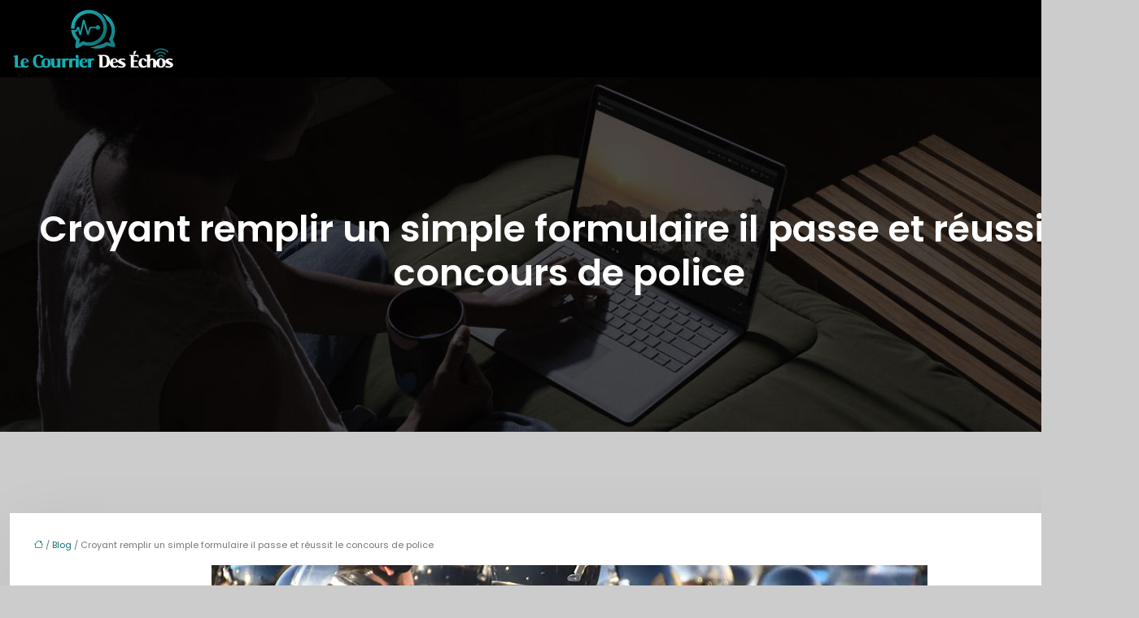

--- FILE ---
content_type: text/html; charset=UTF-8
request_url: https://www.lecourrierdesechos.fr/croyant-remplir-un-simple-formulaire-il-passe-et-reussit-le-concours-de-police/
body_size: 11616
content:
<!DOCTYPE html>
<html lang="fr-FR">
<head>
<meta charset="UTF-8" />
<meta name="viewport" content="width=device-width">
<link rel="shortcut icon" href="/wp-content/uploads/2018/12/favicon-lecourrierdesechos.png" />
<script type="application/ld+json">
{
    "@context": "https://schema.org",
    "@graph": [
        {
            "@type": "WebSite",
            "@id": "https://www.lecourrierdesechos.fr#website",
            "url": "https://www.lecourrierdesechos.fr",
            "name": "lecourrierdesech",
            "inLanguage": "fr-FR",
            "publisher": {
                "@id": "https://www.lecourrierdesechos.fr#organization"
            }
        },
        {
            "@type": "Organization",
            "@id": "https://www.lecourrierdesechos.fr#organization",
            "name": "lecourrierdesech",
            "url": "https://www.lecourrierdesechos.fr",
            "logo": {
                "@type": "ImageObject",
                "@id": "https://www.lecourrierdesechos.fr#logo",
                "url": "https://www.lecourrierdesechos.fr/wp-content/uploads/2025/02/logo.png"
            }
        },
        {
            "@type": "Person",
            "@id": "https://www.lecourrierdesechos.fr/author/lecourrierdesech#person",
            "name": "admin",
            "jobTitle": "Rédaction Web",
            "url": "https://www.lecourrierdesechos.fr/author/lecourrierdesech",
            "worksFor": {
                "@id": "https://www.lecourrierdesechos.fr#organization"
            },
            "image": {
                "@type": "ImageObject",
                "url": ""
            }
        },
        {
            "@type": "WebPage",
            "@id": "https://www.lecourrierdesechos.fr/croyant-remplir-un-simple-formulaire-il-passe-et-reussit-le-concours-de-police/#webpage",
            "url": "https://www.lecourrierdesechos.fr/croyant-remplir-un-simple-formulaire-il-passe-et-reussit-le-concours-de-police/",
            "isPartOf": {
                "@id": "https://www.lecourrierdesechos.fr#website"
            },
            "breadcrumb": {
                "@id": "https://www.lecourrierdesechos.fr#breadcrumb"
            },
            "primaryImageOfPage": {
                "@id": "https://www.lecourrierdesechos.fr/wp-content/uploads/2018/11/Croyant-remplir-un-simple-formulaire-il-passe-et-reussit-le-concours-de-police.webp"
            },
            "inLanguage": "fr_FR"
        },
        {
            "@type": "Article",
            "@id": "https://www.lecourrierdesechos.fr/croyant-remplir-un-simple-formulaire-il-passe-et-reussit-le-concours-de-police/#article",
            "headline": "Croyant remplir un simple formulaire il passe et réussit le concours de police",
            "mainEntityOfPage": {
                "@id": "https://www.lecourrierdesechos.fr/croyant-remplir-un-simple-formulaire-il-passe-et-reussit-le-concours-de-police/#webpage"
            },
            "image": {
                "@type": "ImageObject",
                "url": "https://www.lecourrierdesechos.fr/wp-content/uploads/2018/11/Croyant-remplir-un-simple-formulaire-il-passe-et-reussit-le-concours-de-police.webp",
                "width": 880,
                "height": 300
            },
            "wordCount": 493,
            "isAccessibleForFree": true,
            "articleSection": [
                "Blog"
            ],
            "datePublished": "2018-11-05T15:19:40+00:00",
            "author": {
                "@id": "https://www.lecourrierdesechos.fr/author/lecourrierdesech#person"
            },
            "publisher": {
                "@id": "https://www.lecourrierdesechos.fr#organization"
            },
            "inLanguage": "fr-FR"
        },
        {
            "@type": "BreadcrumbList",
            "@id": "https://www.lecourrierdesechos.fr/croyant-remplir-un-simple-formulaire-il-passe-et-reussit-le-concours-de-police/#breadcrumb",
            "itemListElement": [
                {
                    "@type": "ListItem",
                    "position": 1,
                    "name": "Accueil",
                    "item": "https://www.lecourrierdesechos.fr/"
                },
                {
                    "@type": "ListItem",
                    "position": 2,
                    "name": "Blog",
                    "item": "https://www.lecourrierdesechos.fr/blog/"
                },
                {
                    "@type": "ListItem",
                    "position": 3,
                    "name": "Croyant remplir un simple formulaire il passe et réussit le concours de police",
                    "item": "https://www.lecourrierdesechos.fr/croyant-remplir-un-simple-formulaire-il-passe-et-reussit-le-concours-de-police/"
                }
            ]
        }
    ]
}</script>
<meta name='robots' content='max-image-preview:large' />
<title>Réussir un concours de police en remplissant un formulaire</title><meta name="description" content="Un restaurateur se rendait au commissariat pour porter plainte du cambriolage, mais par erreur il participe au concours en remplissant un formulaire et a réussi. 
"><link rel="alternate" title="oEmbed (JSON)" type="application/json+oembed" href="https://www.lecourrierdesechos.fr/wp-json/oembed/1.0/embed?url=https%3A%2F%2Fwww.lecourrierdesechos.fr%2Fcroyant-remplir-un-simple-formulaire-il-passe-et-reussit-le-concours-de-police%2F" />
<link rel="alternate" title="oEmbed (XML)" type="text/xml+oembed" href="https://www.lecourrierdesechos.fr/wp-json/oembed/1.0/embed?url=https%3A%2F%2Fwww.lecourrierdesechos.fr%2Fcroyant-remplir-un-simple-formulaire-il-passe-et-reussit-le-concours-de-police%2F&#038;format=xml" />
<style id='wp-img-auto-sizes-contain-inline-css' type='text/css'>
img:is([sizes=auto i],[sizes^="auto," i]){contain-intrinsic-size:3000px 1500px}
/*# sourceURL=wp-img-auto-sizes-contain-inline-css */
</style>
<style id='wp-block-library-inline-css' type='text/css'>
:root{--wp-block-synced-color:#7a00df;--wp-block-synced-color--rgb:122,0,223;--wp-bound-block-color:var(--wp-block-synced-color);--wp-editor-canvas-background:#ddd;--wp-admin-theme-color:#007cba;--wp-admin-theme-color--rgb:0,124,186;--wp-admin-theme-color-darker-10:#006ba1;--wp-admin-theme-color-darker-10--rgb:0,107,160.5;--wp-admin-theme-color-darker-20:#005a87;--wp-admin-theme-color-darker-20--rgb:0,90,135;--wp-admin-border-width-focus:2px}@media (min-resolution:192dpi){:root{--wp-admin-border-width-focus:1.5px}}.wp-element-button{cursor:pointer}:root .has-very-light-gray-background-color{background-color:#eee}:root .has-very-dark-gray-background-color{background-color:#313131}:root .has-very-light-gray-color{color:#eee}:root .has-very-dark-gray-color{color:#313131}:root .has-vivid-green-cyan-to-vivid-cyan-blue-gradient-background{background:linear-gradient(135deg,#00d084,#0693e3)}:root .has-purple-crush-gradient-background{background:linear-gradient(135deg,#34e2e4,#4721fb 50%,#ab1dfe)}:root .has-hazy-dawn-gradient-background{background:linear-gradient(135deg,#faaca8,#dad0ec)}:root .has-subdued-olive-gradient-background{background:linear-gradient(135deg,#fafae1,#67a671)}:root .has-atomic-cream-gradient-background{background:linear-gradient(135deg,#fdd79a,#004a59)}:root .has-nightshade-gradient-background{background:linear-gradient(135deg,#330968,#31cdcf)}:root .has-midnight-gradient-background{background:linear-gradient(135deg,#020381,#2874fc)}:root{--wp--preset--font-size--normal:16px;--wp--preset--font-size--huge:42px}.has-regular-font-size{font-size:1em}.has-larger-font-size{font-size:2.625em}.has-normal-font-size{font-size:var(--wp--preset--font-size--normal)}.has-huge-font-size{font-size:var(--wp--preset--font-size--huge)}.has-text-align-center{text-align:center}.has-text-align-left{text-align:left}.has-text-align-right{text-align:right}.has-fit-text{white-space:nowrap!important}#end-resizable-editor-section{display:none}.aligncenter{clear:both}.items-justified-left{justify-content:flex-start}.items-justified-center{justify-content:center}.items-justified-right{justify-content:flex-end}.items-justified-space-between{justify-content:space-between}.screen-reader-text{border:0;clip-path:inset(50%);height:1px;margin:-1px;overflow:hidden;padding:0;position:absolute;width:1px;word-wrap:normal!important}.screen-reader-text:focus{background-color:#ddd;clip-path:none;color:#444;display:block;font-size:1em;height:auto;left:5px;line-height:normal;padding:15px 23px 14px;text-decoration:none;top:5px;width:auto;z-index:100000}html :where(.has-border-color){border-style:solid}html :where([style*=border-top-color]){border-top-style:solid}html :where([style*=border-right-color]){border-right-style:solid}html :where([style*=border-bottom-color]){border-bottom-style:solid}html :where([style*=border-left-color]){border-left-style:solid}html :where([style*=border-width]){border-style:solid}html :where([style*=border-top-width]){border-top-style:solid}html :where([style*=border-right-width]){border-right-style:solid}html :where([style*=border-bottom-width]){border-bottom-style:solid}html :where([style*=border-left-width]){border-left-style:solid}html :where(img[class*=wp-image-]){height:auto;max-width:100%}:where(figure){margin:0 0 1em}html :where(.is-position-sticky){--wp-admin--admin-bar--position-offset:var(--wp-admin--admin-bar--height,0px)}@media screen and (max-width:600px){html :where(.is-position-sticky){--wp-admin--admin-bar--position-offset:0px}}

/*# sourceURL=wp-block-library-inline-css */
</style><style id='global-styles-inline-css' type='text/css'>
:root{--wp--preset--aspect-ratio--square: 1;--wp--preset--aspect-ratio--4-3: 4/3;--wp--preset--aspect-ratio--3-4: 3/4;--wp--preset--aspect-ratio--3-2: 3/2;--wp--preset--aspect-ratio--2-3: 2/3;--wp--preset--aspect-ratio--16-9: 16/9;--wp--preset--aspect-ratio--9-16: 9/16;--wp--preset--color--black: #000000;--wp--preset--color--cyan-bluish-gray: #abb8c3;--wp--preset--color--white: #ffffff;--wp--preset--color--pale-pink: #f78da7;--wp--preset--color--vivid-red: #cf2e2e;--wp--preset--color--luminous-vivid-orange: #ff6900;--wp--preset--color--luminous-vivid-amber: #fcb900;--wp--preset--color--light-green-cyan: #7bdcb5;--wp--preset--color--vivid-green-cyan: #00d084;--wp--preset--color--pale-cyan-blue: #8ed1fc;--wp--preset--color--vivid-cyan-blue: #0693e3;--wp--preset--color--vivid-purple: #9b51e0;--wp--preset--color--base: #f9f9f9;--wp--preset--color--base-2: #ffffff;--wp--preset--color--contrast: #111111;--wp--preset--color--contrast-2: #636363;--wp--preset--color--contrast-3: #A4A4A4;--wp--preset--color--accent: #cfcabe;--wp--preset--color--accent-2: #c2a990;--wp--preset--color--accent-3: #d8613c;--wp--preset--color--accent-4: #b1c5a4;--wp--preset--color--accent-5: #b5bdbc;--wp--preset--gradient--vivid-cyan-blue-to-vivid-purple: linear-gradient(135deg,rgb(6,147,227) 0%,rgb(155,81,224) 100%);--wp--preset--gradient--light-green-cyan-to-vivid-green-cyan: linear-gradient(135deg,rgb(122,220,180) 0%,rgb(0,208,130) 100%);--wp--preset--gradient--luminous-vivid-amber-to-luminous-vivid-orange: linear-gradient(135deg,rgb(252,185,0) 0%,rgb(255,105,0) 100%);--wp--preset--gradient--luminous-vivid-orange-to-vivid-red: linear-gradient(135deg,rgb(255,105,0) 0%,rgb(207,46,46) 100%);--wp--preset--gradient--very-light-gray-to-cyan-bluish-gray: linear-gradient(135deg,rgb(238,238,238) 0%,rgb(169,184,195) 100%);--wp--preset--gradient--cool-to-warm-spectrum: linear-gradient(135deg,rgb(74,234,220) 0%,rgb(151,120,209) 20%,rgb(207,42,186) 40%,rgb(238,44,130) 60%,rgb(251,105,98) 80%,rgb(254,248,76) 100%);--wp--preset--gradient--blush-light-purple: linear-gradient(135deg,rgb(255,206,236) 0%,rgb(152,150,240) 100%);--wp--preset--gradient--blush-bordeaux: linear-gradient(135deg,rgb(254,205,165) 0%,rgb(254,45,45) 50%,rgb(107,0,62) 100%);--wp--preset--gradient--luminous-dusk: linear-gradient(135deg,rgb(255,203,112) 0%,rgb(199,81,192) 50%,rgb(65,88,208) 100%);--wp--preset--gradient--pale-ocean: linear-gradient(135deg,rgb(255,245,203) 0%,rgb(182,227,212) 50%,rgb(51,167,181) 100%);--wp--preset--gradient--electric-grass: linear-gradient(135deg,rgb(202,248,128) 0%,rgb(113,206,126) 100%);--wp--preset--gradient--midnight: linear-gradient(135deg,rgb(2,3,129) 0%,rgb(40,116,252) 100%);--wp--preset--gradient--gradient-1: linear-gradient(to bottom, #cfcabe 0%, #F9F9F9 100%);--wp--preset--gradient--gradient-2: linear-gradient(to bottom, #C2A990 0%, #F9F9F9 100%);--wp--preset--gradient--gradient-3: linear-gradient(to bottom, #D8613C 0%, #F9F9F9 100%);--wp--preset--gradient--gradient-4: linear-gradient(to bottom, #B1C5A4 0%, #F9F9F9 100%);--wp--preset--gradient--gradient-5: linear-gradient(to bottom, #B5BDBC 0%, #F9F9F9 100%);--wp--preset--gradient--gradient-6: linear-gradient(to bottom, #A4A4A4 0%, #F9F9F9 100%);--wp--preset--gradient--gradient-7: linear-gradient(to bottom, #cfcabe 50%, #F9F9F9 50%);--wp--preset--gradient--gradient-8: linear-gradient(to bottom, #C2A990 50%, #F9F9F9 50%);--wp--preset--gradient--gradient-9: linear-gradient(to bottom, #D8613C 50%, #F9F9F9 50%);--wp--preset--gradient--gradient-10: linear-gradient(to bottom, #B1C5A4 50%, #F9F9F9 50%);--wp--preset--gradient--gradient-11: linear-gradient(to bottom, #B5BDBC 50%, #F9F9F9 50%);--wp--preset--gradient--gradient-12: linear-gradient(to bottom, #A4A4A4 50%, #F9F9F9 50%);--wp--preset--font-size--small: 13px;--wp--preset--font-size--medium: 20px;--wp--preset--font-size--large: 36px;--wp--preset--font-size--x-large: 42px;--wp--preset--spacing--20: min(1.5rem, 2vw);--wp--preset--spacing--30: min(2.5rem, 3vw);--wp--preset--spacing--40: min(4rem, 5vw);--wp--preset--spacing--50: min(6.5rem, 8vw);--wp--preset--spacing--60: min(10.5rem, 13vw);--wp--preset--spacing--70: 3.38rem;--wp--preset--spacing--80: 5.06rem;--wp--preset--spacing--10: 1rem;--wp--preset--shadow--natural: 6px 6px 9px rgba(0, 0, 0, 0.2);--wp--preset--shadow--deep: 12px 12px 50px rgba(0, 0, 0, 0.4);--wp--preset--shadow--sharp: 6px 6px 0px rgba(0, 0, 0, 0.2);--wp--preset--shadow--outlined: 6px 6px 0px -3px rgb(255, 255, 255), 6px 6px rgb(0, 0, 0);--wp--preset--shadow--crisp: 6px 6px 0px rgb(0, 0, 0);}:root { --wp--style--global--content-size: 1320px;--wp--style--global--wide-size: 1920px; }:where(body) { margin: 0; }.wp-site-blocks { padding-top: var(--wp--style--root--padding-top); padding-bottom: var(--wp--style--root--padding-bottom); }.has-global-padding { padding-right: var(--wp--style--root--padding-right); padding-left: var(--wp--style--root--padding-left); }.has-global-padding > .alignfull { margin-right: calc(var(--wp--style--root--padding-right) * -1); margin-left: calc(var(--wp--style--root--padding-left) * -1); }.has-global-padding :where(:not(.alignfull.is-layout-flow) > .has-global-padding:not(.wp-block-block, .alignfull)) { padding-right: 0; padding-left: 0; }.has-global-padding :where(:not(.alignfull.is-layout-flow) > .has-global-padding:not(.wp-block-block, .alignfull)) > .alignfull { margin-left: 0; margin-right: 0; }.wp-site-blocks > .alignleft { float: left; margin-right: 2em; }.wp-site-blocks > .alignright { float: right; margin-left: 2em; }.wp-site-blocks > .aligncenter { justify-content: center; margin-left: auto; margin-right: auto; }:where(.wp-site-blocks) > * { margin-block-start: 1.2rem; margin-block-end: 0; }:where(.wp-site-blocks) > :first-child { margin-block-start: 0; }:where(.wp-site-blocks) > :last-child { margin-block-end: 0; }:root { --wp--style--block-gap: 1.2rem; }:root :where(.is-layout-flow) > :first-child{margin-block-start: 0;}:root :where(.is-layout-flow) > :last-child{margin-block-end: 0;}:root :where(.is-layout-flow) > *{margin-block-start: 1.2rem;margin-block-end: 0;}:root :where(.is-layout-constrained) > :first-child{margin-block-start: 0;}:root :where(.is-layout-constrained) > :last-child{margin-block-end: 0;}:root :where(.is-layout-constrained) > *{margin-block-start: 1.2rem;margin-block-end: 0;}:root :where(.is-layout-flex){gap: 1.2rem;}:root :where(.is-layout-grid){gap: 1.2rem;}.is-layout-flow > .alignleft{float: left;margin-inline-start: 0;margin-inline-end: 2em;}.is-layout-flow > .alignright{float: right;margin-inline-start: 2em;margin-inline-end: 0;}.is-layout-flow > .aligncenter{margin-left: auto !important;margin-right: auto !important;}.is-layout-constrained > .alignleft{float: left;margin-inline-start: 0;margin-inline-end: 2em;}.is-layout-constrained > .alignright{float: right;margin-inline-start: 2em;margin-inline-end: 0;}.is-layout-constrained > .aligncenter{margin-left: auto !important;margin-right: auto !important;}.is-layout-constrained > :where(:not(.alignleft):not(.alignright):not(.alignfull)){max-width: var(--wp--style--global--content-size);margin-left: auto !important;margin-right: auto !important;}.is-layout-constrained > .alignwide{max-width: var(--wp--style--global--wide-size);}body .is-layout-flex{display: flex;}.is-layout-flex{flex-wrap: wrap;align-items: center;}.is-layout-flex > :is(*, div){margin: 0;}body .is-layout-grid{display: grid;}.is-layout-grid > :is(*, div){margin: 0;}body{--wp--style--root--padding-top: 0px;--wp--style--root--padding-right: var(--wp--preset--spacing--50);--wp--style--root--padding-bottom: 0px;--wp--style--root--padding-left: var(--wp--preset--spacing--50);}a:where(:not(.wp-element-button)){text-decoration: underline;}:root :where(a:where(:not(.wp-element-button)):hover){text-decoration: none;}:root :where(.wp-element-button, .wp-block-button__link){background-color: var(--wp--preset--color--contrast);border-radius: .33rem;border-color: var(--wp--preset--color--contrast);border-width: 0;color: var(--wp--preset--color--base);font-family: inherit;font-size: var(--wp--preset--font-size--small);font-style: normal;font-weight: 500;letter-spacing: inherit;line-height: inherit;padding-top: 0.6rem;padding-right: 1rem;padding-bottom: 0.6rem;padding-left: 1rem;text-decoration: none;text-transform: inherit;}:root :where(.wp-element-button:hover, .wp-block-button__link:hover){background-color: var(--wp--preset--color--contrast-2);border-color: var(--wp--preset--color--contrast-2);color: var(--wp--preset--color--base);}:root :where(.wp-element-button:focus, .wp-block-button__link:focus){background-color: var(--wp--preset--color--contrast-2);border-color: var(--wp--preset--color--contrast-2);color: var(--wp--preset--color--base);outline-color: var(--wp--preset--color--contrast);outline-offset: 2px;outline-style: dotted;outline-width: 1px;}:root :where(.wp-element-button:active, .wp-block-button__link:active){background-color: var(--wp--preset--color--contrast);color: var(--wp--preset--color--base);}:root :where(.wp-element-caption, .wp-block-audio figcaption, .wp-block-embed figcaption, .wp-block-gallery figcaption, .wp-block-image figcaption, .wp-block-table figcaption, .wp-block-video figcaption){color: var(--wp--preset--color--contrast-2);font-family: var(--wp--preset--font-family--body);font-size: 0.8rem;}.has-black-color{color: var(--wp--preset--color--black) !important;}.has-cyan-bluish-gray-color{color: var(--wp--preset--color--cyan-bluish-gray) !important;}.has-white-color{color: var(--wp--preset--color--white) !important;}.has-pale-pink-color{color: var(--wp--preset--color--pale-pink) !important;}.has-vivid-red-color{color: var(--wp--preset--color--vivid-red) !important;}.has-luminous-vivid-orange-color{color: var(--wp--preset--color--luminous-vivid-orange) !important;}.has-luminous-vivid-amber-color{color: var(--wp--preset--color--luminous-vivid-amber) !important;}.has-light-green-cyan-color{color: var(--wp--preset--color--light-green-cyan) !important;}.has-vivid-green-cyan-color{color: var(--wp--preset--color--vivid-green-cyan) !important;}.has-pale-cyan-blue-color{color: var(--wp--preset--color--pale-cyan-blue) !important;}.has-vivid-cyan-blue-color{color: var(--wp--preset--color--vivid-cyan-blue) !important;}.has-vivid-purple-color{color: var(--wp--preset--color--vivid-purple) !important;}.has-base-color{color: var(--wp--preset--color--base) !important;}.has-base-2-color{color: var(--wp--preset--color--base-2) !important;}.has-contrast-color{color: var(--wp--preset--color--contrast) !important;}.has-contrast-2-color{color: var(--wp--preset--color--contrast-2) !important;}.has-contrast-3-color{color: var(--wp--preset--color--contrast-3) !important;}.has-accent-color{color: var(--wp--preset--color--accent) !important;}.has-accent-2-color{color: var(--wp--preset--color--accent-2) !important;}.has-accent-3-color{color: var(--wp--preset--color--accent-3) !important;}.has-accent-4-color{color: var(--wp--preset--color--accent-4) !important;}.has-accent-5-color{color: var(--wp--preset--color--accent-5) !important;}.has-black-background-color{background-color: var(--wp--preset--color--black) !important;}.has-cyan-bluish-gray-background-color{background-color: var(--wp--preset--color--cyan-bluish-gray) !important;}.has-white-background-color{background-color: var(--wp--preset--color--white) !important;}.has-pale-pink-background-color{background-color: var(--wp--preset--color--pale-pink) !important;}.has-vivid-red-background-color{background-color: var(--wp--preset--color--vivid-red) !important;}.has-luminous-vivid-orange-background-color{background-color: var(--wp--preset--color--luminous-vivid-orange) !important;}.has-luminous-vivid-amber-background-color{background-color: var(--wp--preset--color--luminous-vivid-amber) !important;}.has-light-green-cyan-background-color{background-color: var(--wp--preset--color--light-green-cyan) !important;}.has-vivid-green-cyan-background-color{background-color: var(--wp--preset--color--vivid-green-cyan) !important;}.has-pale-cyan-blue-background-color{background-color: var(--wp--preset--color--pale-cyan-blue) !important;}.has-vivid-cyan-blue-background-color{background-color: var(--wp--preset--color--vivid-cyan-blue) !important;}.has-vivid-purple-background-color{background-color: var(--wp--preset--color--vivid-purple) !important;}.has-base-background-color{background-color: var(--wp--preset--color--base) !important;}.has-base-2-background-color{background-color: var(--wp--preset--color--base-2) !important;}.has-contrast-background-color{background-color: var(--wp--preset--color--contrast) !important;}.has-contrast-2-background-color{background-color: var(--wp--preset--color--contrast-2) !important;}.has-contrast-3-background-color{background-color: var(--wp--preset--color--contrast-3) !important;}.has-accent-background-color{background-color: var(--wp--preset--color--accent) !important;}.has-accent-2-background-color{background-color: var(--wp--preset--color--accent-2) !important;}.has-accent-3-background-color{background-color: var(--wp--preset--color--accent-3) !important;}.has-accent-4-background-color{background-color: var(--wp--preset--color--accent-4) !important;}.has-accent-5-background-color{background-color: var(--wp--preset--color--accent-5) !important;}.has-black-border-color{border-color: var(--wp--preset--color--black) !important;}.has-cyan-bluish-gray-border-color{border-color: var(--wp--preset--color--cyan-bluish-gray) !important;}.has-white-border-color{border-color: var(--wp--preset--color--white) !important;}.has-pale-pink-border-color{border-color: var(--wp--preset--color--pale-pink) !important;}.has-vivid-red-border-color{border-color: var(--wp--preset--color--vivid-red) !important;}.has-luminous-vivid-orange-border-color{border-color: var(--wp--preset--color--luminous-vivid-orange) !important;}.has-luminous-vivid-amber-border-color{border-color: var(--wp--preset--color--luminous-vivid-amber) !important;}.has-light-green-cyan-border-color{border-color: var(--wp--preset--color--light-green-cyan) !important;}.has-vivid-green-cyan-border-color{border-color: var(--wp--preset--color--vivid-green-cyan) !important;}.has-pale-cyan-blue-border-color{border-color: var(--wp--preset--color--pale-cyan-blue) !important;}.has-vivid-cyan-blue-border-color{border-color: var(--wp--preset--color--vivid-cyan-blue) !important;}.has-vivid-purple-border-color{border-color: var(--wp--preset--color--vivid-purple) !important;}.has-base-border-color{border-color: var(--wp--preset--color--base) !important;}.has-base-2-border-color{border-color: var(--wp--preset--color--base-2) !important;}.has-contrast-border-color{border-color: var(--wp--preset--color--contrast) !important;}.has-contrast-2-border-color{border-color: var(--wp--preset--color--contrast-2) !important;}.has-contrast-3-border-color{border-color: var(--wp--preset--color--contrast-3) !important;}.has-accent-border-color{border-color: var(--wp--preset--color--accent) !important;}.has-accent-2-border-color{border-color: var(--wp--preset--color--accent-2) !important;}.has-accent-3-border-color{border-color: var(--wp--preset--color--accent-3) !important;}.has-accent-4-border-color{border-color: var(--wp--preset--color--accent-4) !important;}.has-accent-5-border-color{border-color: var(--wp--preset--color--accent-5) !important;}.has-vivid-cyan-blue-to-vivid-purple-gradient-background{background: var(--wp--preset--gradient--vivid-cyan-blue-to-vivid-purple) !important;}.has-light-green-cyan-to-vivid-green-cyan-gradient-background{background: var(--wp--preset--gradient--light-green-cyan-to-vivid-green-cyan) !important;}.has-luminous-vivid-amber-to-luminous-vivid-orange-gradient-background{background: var(--wp--preset--gradient--luminous-vivid-amber-to-luminous-vivid-orange) !important;}.has-luminous-vivid-orange-to-vivid-red-gradient-background{background: var(--wp--preset--gradient--luminous-vivid-orange-to-vivid-red) !important;}.has-very-light-gray-to-cyan-bluish-gray-gradient-background{background: var(--wp--preset--gradient--very-light-gray-to-cyan-bluish-gray) !important;}.has-cool-to-warm-spectrum-gradient-background{background: var(--wp--preset--gradient--cool-to-warm-spectrum) !important;}.has-blush-light-purple-gradient-background{background: var(--wp--preset--gradient--blush-light-purple) !important;}.has-blush-bordeaux-gradient-background{background: var(--wp--preset--gradient--blush-bordeaux) !important;}.has-luminous-dusk-gradient-background{background: var(--wp--preset--gradient--luminous-dusk) !important;}.has-pale-ocean-gradient-background{background: var(--wp--preset--gradient--pale-ocean) !important;}.has-electric-grass-gradient-background{background: var(--wp--preset--gradient--electric-grass) !important;}.has-midnight-gradient-background{background: var(--wp--preset--gradient--midnight) !important;}.has-gradient-1-gradient-background{background: var(--wp--preset--gradient--gradient-1) !important;}.has-gradient-2-gradient-background{background: var(--wp--preset--gradient--gradient-2) !important;}.has-gradient-3-gradient-background{background: var(--wp--preset--gradient--gradient-3) !important;}.has-gradient-4-gradient-background{background: var(--wp--preset--gradient--gradient-4) !important;}.has-gradient-5-gradient-background{background: var(--wp--preset--gradient--gradient-5) !important;}.has-gradient-6-gradient-background{background: var(--wp--preset--gradient--gradient-6) !important;}.has-gradient-7-gradient-background{background: var(--wp--preset--gradient--gradient-7) !important;}.has-gradient-8-gradient-background{background: var(--wp--preset--gradient--gradient-8) !important;}.has-gradient-9-gradient-background{background: var(--wp--preset--gradient--gradient-9) !important;}.has-gradient-10-gradient-background{background: var(--wp--preset--gradient--gradient-10) !important;}.has-gradient-11-gradient-background{background: var(--wp--preset--gradient--gradient-11) !important;}.has-gradient-12-gradient-background{background: var(--wp--preset--gradient--gradient-12) !important;}.has-small-font-size{font-size: var(--wp--preset--font-size--small) !important;}.has-medium-font-size{font-size: var(--wp--preset--font-size--medium) !important;}.has-large-font-size{font-size: var(--wp--preset--font-size--large) !important;}.has-x-large-font-size{font-size: var(--wp--preset--font-size--x-large) !important;}
/*# sourceURL=global-styles-inline-css */
</style>

<link rel='stylesheet' id='default-css' href='https://www.lecourrierdesechos.fr/wp-content/themes/factory-templates-4/style.css?ver=44ea24f90ee6df132bca527885cdd695' type='text/css' media='all' />
<link rel='stylesheet' id='bootstrap5-css' href='https://www.lecourrierdesechos.fr/wp-content/themes/factory-templates-4/css/bootstrap.min.css?ver=44ea24f90ee6df132bca527885cdd695' type='text/css' media='all' />
<link rel='stylesheet' id='bootstrap-icon-css' href='https://www.lecourrierdesechos.fr/wp-content/themes/factory-templates-4/css/bootstrap-icons.css?ver=44ea24f90ee6df132bca527885cdd695' type='text/css' media='all' />
<link rel='stylesheet' id='global-css' href='https://www.lecourrierdesechos.fr/wp-content/themes/factory-templates-4/css/global.css?ver=44ea24f90ee6df132bca527885cdd695' type='text/css' media='all' />
<link rel='stylesheet' id='custom-post-css' href='https://www.lecourrierdesechos.fr/wp-content/themes/factory-templates-4/css/custom-post.css?ver=44ea24f90ee6df132bca527885cdd695' type='text/css' media='all' />
<script type="text/javascript" src="https://code.jquery.com/jquery-3.2.1.min.js?ver=44ea24f90ee6df132bca527885cdd695" id="jquery3.2.1-js"></script>
<script type="text/javascript" src="https://www.lecourrierdesechos.fr/wp-content/themes/factory-templates-4/js/fn.js?ver=44ea24f90ee6df132bca527885cdd695" id="default_script-js"></script>
<link rel="https://api.w.org/" href="https://www.lecourrierdesechos.fr/wp-json/" /><link rel="alternate" title="JSON" type="application/json" href="https://www.lecourrierdesechos.fr/wp-json/wp/v2/posts/308" /><link rel="EditURI" type="application/rsd+xml" title="RSD" href="https://www.lecourrierdesechos.fr/xmlrpc.php?rsd" />
<link rel="canonical" href="https://www.lecourrierdesechos.fr/croyant-remplir-un-simple-formulaire-il-passe-et-reussit-le-concours-de-police/" />
<link rel='shortlink' href='https://www.lecourrierdesechos.fr/?p=308' />
 
<link href="https://fonts.googleapis.com/css2?family=Poppins:wght@400;600&display=swap" rel="stylesheet">
<meta name="google-site-verification" content="O-5Kcot2ISZV3Xfjov5TnfnUVnfEjQBRTdu111-r06o" />
<meta name="google-site-verification" content="faXEx5vY99ux_36JQo-iG9u-1eS4vOTWi9gp8JbB-Xg" />
<meta name="google-site-verification" content="Adr34ZRfw_XGkdva-Bd02jub8QPP5c4aOEd3hRtDoL8" />
<!-- 44c2364f6bef6173 -->
<meta name="google-site-verification" content="-wMJ_KKsQz1590sGMFYFEFmqKY9856n5IPGBR1EujuM" /> 
<style type="text/css">
.default_color_background,.menu-bars{background-color : #0d7377 }.default_color_text,a,h1 span,h2 span,h3 span,h4 span,h5 span,h6 span{color :#0d7377 }.navigation li a,.navigation li.disabled,.navigation li.active a,.owl-dots .owl-dot.active span,.owl-dots .owl-dot:hover span{background-color: #0d7377;}
.block-spc{border-color:#0d7377}
.page-content a{color : #0d7377 }.page-content a:hover{color : #007bff }.home .body-content a{color : #43d3b9 }.home .body-content a:hover{color : #72b3f9 }body:not(.home) .main-navigation{background-color:#000}.main-navigation .menu-humber-right,.menu-hamb-left,.creative-left{background-color:#0d7377}.main-navigation nav li{padding:10px 0;}.main-navigation.scrolled{background-color:#000000d9;}.col-menu,.menu-hamb-left,.menu-humber-right{-webkit-box-shadow: 0 2px 13px 0 rgba(0, 0, 0, .1);-moz-box-shadow: 0 2px 13px 0 rgba(0, 0, 0, .1);box-shadow: 0 2px 13px 0 rgba(0, 0, 0, .1);}.main-navigation  .logo-sticky{height: 60px;}nav li a{font-size:16px;}nav li a{line-height:30px;}nav li a{color:#ffffff99!important;}nav li:hover > a,.current-menu-item > a{color:#00adb5!important;}.archive h1{color:#fff!important;}.category .subheader,.single .subheader{padding:160px 0px }.archive h1{text-align:center!important;} .archive h1{font-size:45px}  .archive h2,.cat-description h2{font-size:25px} .archive h2 a,.cat-description h2{color:#333!important;}.archive .readmore{background-color:#0d7377;}.archive .readmore{color:#fff;}.archive .readmore:hover{background-color:#42babf;}.archive .readmore:hover{color:#fff;}.archive .readmore{padding:8px 20px;}.archive .readmore{border-width: 0px}.single h1{color:#fff!important;}.single .the-post h2{color:#313233!important;}.single .the-post h3{color:#313233!important;}.single .the-post h4{color:#313233!important;}.single .the-post h5{color:#313233!important;}.single .the-post h6{color:#313233!important;} .single .post-content a{color:#0d7377} .single .post-content a:hover{color:#007bff}.single h1{text-align:center!important;}.single h1{font-size: 45px}.single h2{font-size: 25px}.single h3{font-size: 21px}.single h4{font-size: 18px}.single h5{font-size: 16px}.single h6{font-size: 15px}footer{background-position:top } #back_to_top{background-color:#0d7377;}#back_to_top i, #back_to_top svg{color:#fff;} footer{padding:80px 0 0} #back_to_top {padding:3px 9px 6px;}</style>
<style>:root {
    --color-primary: #0d7377;
    --color-primary-light: #10959a;
    --color-primary-dark: #095053;
    --color-primary-hover: #0b676b;
    --color-primary-muted: #14b8be;
            --color-background: rgb(204, 204, 204);
    --color-text: #ffffff;
} </style>
<style id="custom-st" type="text/css">
body{font-style:normal;font-family:"Poppins",sans-serif;font-weight:400;line-height:1.7;color:#7b7474;font-size:15px;}h1,h2,h3,h4,h5,h6{font-weight:600;}.body-content,footer,.main-navigation{width:1400px;max-width:1400px;margin:0 auto;}.bi-list::before{color:#0d7377;font-size:30px;font-weight:900 !important;}.navbar-toggler{border:none}nav li a{font-style:normal;font-weight:600;}.sub-menu li a{line-height:30px;}.main-navigation .menu-item-has-children::after {top:13px;color:#fff;}.mobile-img{position:relative;right:-50px;top:-150px;}.bloc-mobile{margin-top:-108px!important;margin-right:-66px!important;margin-left:-55px!important;position:relative;}.bloc-mobile2{margin-top:-250px!important;}.bg-banniere::before{content:'';position:absolute;bottom:0;left:0;height:50%;width:100%;background:-webkit-gradient(linear,left top,left bottom,color-stop(0%,transparent),color-stop(100%,rgba(0,0,0,1)));background:-webkit-linear-gradient(top,transparent 0,rgba(0,0,0,1) 100%);background:linear-gradient(to bottom,transparent 0,rgba(0,0,0,1) 100%);opacity:.8;-webkit-backface-visibility:hidden;z-index:1;}.bg-banniere .has-text-align-center{color:#ffffff;position:relative;bottom:0;-webkit-transition:all 0.3s ease-in-out;-moz-transition:all 0.3s ease-in-out;-o-transition:all 0.3s ease-in-out;transition:all 0.3s ease-in-out;line-height:1.5;}.bg-banniere .has-text-align-center:after{content:"";position:relative;height:2px;margin:10px auto 0;width:0;background:#fff;overflow:hidden;display:block;-webkit-transition:all 0.3s ease-in-out;-moz-transition:all 0.3s ease-in-out;-o-transition:all 0.3s ease-in-out;transition:all 0.3s ease-in-out;}.bg-banniere:hover .has-text-align-center:after{width:60%;}.bg-banniere:hover .has-text-align-center{bottom:25px;}.bg-banniere.wp-block-cover{align-items:flex-end;}.last-bloc{margin-right:-55px;margin-left:-55px;}footer{color:#fff;font-size:14px;}#back_to_top svg {width:20px;}#inactive,.to-top {box-shadow:none;z-index:3;}.widget_footer img{margin-bottom:20px;}footer .footer-widget{font-weight:400;text-align:left;color:#0d7377;line-height:31px;font-size:21px!important;margin-bottom:20px!important;border-bottom:none!important;}footer .copyright{border-top:1px solid #3e3f40;padding:30px 50px;margin-top:60px;text-align:center;color:#fff;}.archive h2 {margin-bottom:0.5em;}.archive .post{border:1px solid #0d7377;padding:30px;}.archive .readmore{letter-spacing:0.3px;font-size:13px;line-height:24px;font-weight:600;text-transform:uppercase;}.widget_sidebar{margin-bottom:50px;border:2px solid #0d7377;padding:30px;}.widget_sidebar .sidebar-widget{margin-bottom:1em;color:#111;text-align:left;font-weight:500;border-bottom:none;font-size:20px;line-height:30px;}.single .sidebar-ma{text-align:left;}.single .all-post-content {padding:30px;background:#fff;-webkit-box-shadow:0 15px 76px 0 rgba(0,0,0,.06);box-shadow:0 15px 76px 0 rgba(0,0,0,.06);margin-bottom:50px;}@media screen and (max-width:960px){.last-bloc {min-height:400px!important;margin-right:0;margin-left:0;}.mobile-img{right:0;top:0;}.bloc-mobile,.bloc-mobile2{margin-top:0 !important;margin-right:0 !important;margin-left:0 !important;padding-top:30px!important;padding-right:30px!important;padding-bottom:30px!important;padding-left:30px!important;}.bloc-mobile2{margin-top:30px !important;}.body-content,footer,.main-navigation{width:auto;max-width:initial;margin:initial;}.classic-menu li a{padding:5px 15px;}.navbar-collapse{background:#0d7377;}.bi-list::before {color:#fff;}nav li a{line-height:25px;}.reduit-col{padding-right:0!important;padding-left:0!important;}.parag{padding-left:0!important;padding-right:0!important;}.espspec{height:10px!important;}.reduit-esp{padding-top:30px!important;padding-bottom:30px!important;}.bloc1 {background:#000;min-height:60vh !important;}.main-navigation .menu-item-has-children::after{top:4px;}h1{font-size:30px!important;}h2{font-size:20px!important;}h3{font-size:18px!important;}.category .subheader,.single .subheader {padding:70px 0px;}footer .copyright{padding:25px 50px;margin-top:30px!important;}footer .widgets{padding:0 30px!important;}footer{padding:40px 0 0;}}.single .wp-block-table table{width:auto!important}.single fieldset{font-size:1.3em;text-align:justify;border-radius:10px;padding:15px;border:none;background:#efefef;margin:20px 40px;clear:both;}.single fieldset>legend{padding:10px 12px;border-radius:25px;line-height:30px;font-weight:700;background:#e1e1e1;}.single fieldset>legend>span{font-size:1.8em;line-height:1em;margin-right:5px;vertical-align:middle}.single .the-post img{padding:10px 0 15px;}.single .all-post-content{text-align:justify}.single h2,.single h3,.single h4,.single h5,.single h6 {margin-top:15px;}.nav-post-cat{padding-top:20px;}</style>
</head> 

<body class="wp-singular post-template-default single single-post postid-308 single-format-standard wp-theme-factory-templates-4 catid-10" style="background-color: rgb(204, 204, 204);">

<div class="menu-right-blank"></div>
<div class="main-navigation  container-fluid is_sticky ">
<nav class="navbar navbar-expand-lg container-xxl">

<a id="logo" href="https://www.lecourrierdesechos.fr">
<img class="logo-main" src="/wp-content/uploads/2025/02/logo.png"   alt="logo">
<img class="logo-sticky" src="/wp-content/uploads/2025/02/logo.png" width="auto" height="60px" alt="logo"></a>
<div class="menu-btn ms-auto"><i class="bi bi-list"></i></div>
<ul id="main-menu" class="menu-humber-right"><li id="menu-item-9719" class="menu-item menu-item-type-taxonomy menu-item-object-category"><a href="https://www.lecourrierdesechos.fr/high-tech/">High-tech</a></li>
<li id="menu-item-9" class="menu-item menu-item-type-taxonomy menu-item-object-category"><a href="https://www.lecourrierdesechos.fr/sante/">Santé</a></li>
<li id="menu-item-8" class="menu-item menu-item-type-taxonomy menu-item-object-category"><a href="https://www.lecourrierdesechos.fr/entreprise-emploi/">Entreprise / Emploi</a></li>
<li id="menu-item-6" class="menu-item menu-item-type-taxonomy menu-item-object-category"><a href="https://www.lecourrierdesechos.fr/immobilier/">Immobilier</a></li>
<li id="menu-item-7" class="menu-item menu-item-type-taxonomy menu-item-object-category"><a href="https://www.lecourrierdesechos.fr/france-monde/">France/Monde</a></li>
<li id="menu-item-10" class="menu-item menu-item-type-taxonomy menu-item-object-category"><a href="https://www.lecourrierdesechos.fr/ecologie-nature/">Écologie / Nature</a></li>
<li id="menu-item-5" class="menu-item menu-item-type-taxonomy menu-item-object-category"><a href="https://www.lecourrierdesechos.fr/culture/">Culture</a></li>
<li id="menu-item-11" class="menu-item menu-item-type-taxonomy menu-item-object-category"><a href="https://www.lecourrierdesechos.fr/shopping/">Shopping</a></li>
<li id="menu-item-9780" class="menu-item menu-item-type-taxonomy menu-item-object-category current-post-ancestor current-menu-parent current-post-parent"><a href="https://www.lecourrierdesechos.fr/blog/">Blog</a></li>
</ul></nav>
</div><!--menu-->	
	
<div style="background-color:lecourrierdesech" class="body-content     ">
  

<div class="container-fluid subheader" style=" background-image:url(/wp-content/uploads/2018/12/cat-lecourrierdesechos.jpg);background-position:top ; background-color:;">
<div id="mask" style=""></div>	
<div class="container-xxl"><h1 class="title">Croyant remplir un simple formulaire il passe et réussit le concours de police</h1></div></div>	



<div class="post-content container-xxl"> 


<div class="row">
<div class="  col-xxl-9  col-md-12">	



<div class="all-post-content">
<article>
<div style="font-size: 11px" class="breadcrumb"><a href="/"><i class="bi bi-house"></i></a>&nbsp;/&nbsp;<a href="https://www.lecourrierdesechos.fr/blog/">Blog</a>&nbsp;/&nbsp;Croyant remplir un simple formulaire il passe et réussit le concours de police</div>
 <div class="text-center mb-4"><img class="img-fluid" alt="Croyant remplir un simple formulaire il passe et réussit le concours de police" src="https://www.lecourrierdesechos.fr/wp-content/uploads/2018/11/Croyant-remplir-un-simple-formulaire-il-passe-et-reussit-le-concours-de-police.webp" /></div><div class="the-post">






<p>VERSAILLES – Un restaurateur versaillais qui venait porter plainte pour cambriolage a passé par erreur un concours d’entrée de la Police Nationale. L’homme, qui n’était même pas inscrit pour passer l’examen, l’a tout de même réussi, en remplissant ce qu’il croyait être le formulaire nécessaire pour effectuer sa déposition.  Il ignorait alors les <a href="https://www.maserie.fr/braquo-olivier-marchal-devoile-un-autre-visage-de-la-police/">secrets de la police</a> concernant la procédure d’admission.</p>
<p>Lundi 22 octobre, 6 heures du matin. Jean-Philippe Herbien s’apprête à ouvrir son restaurant « Le Marie Toinette » lorsqu’il se rend compte que celui-ci a été cambriolé pendant le weekend. Plus tard dans la matinée, il se rend au commissariat de police de son quartier pour porter plainte. « Vous êtes là pour le CEPPP [Concours Externe de Préposé à la Préfecture de Police, ndlr] ? » lui demande-on à l’accueil. Jean-Philippe comprend mal la question et répond par l’affirmative. Il est alors envoyé au troisième étage du commissariat.</p>
<p>« On m’a donné une liasse de formulaires et on m’a installé dans une salle, où une vingtaine de personnes super silencieuses étaient en train de remplir des papiers. Je me souviens avoir pensé « wow c’est super bien organisé » » confiait le restaurateur à nos confrères des « Petites Nouvelles de Versailles ». En réalité, la « liasse de formulaires » est un Q.C.M. que les candidats policiers ont 1h45 heures pour remplir. Mêlant culture générale et connaissance du système judiciaire français, le questionnaire comporte 75 questions à la difficulté croissante.</p>
<h2>Un drôle de formulaire pour déclarer un cambriolage !</h2>
<p>« Au début on me demandait mon nom, mon âge, mon adresse, ma profession et tout ça, je trouvais ça normal pour une déposition. Par contre, quand j’ai tourné la page, on me demandait comment s’écrivait le mot « asymétrie »… et là, je me rappelle avoir pensé « ah ahhh.. il veulent savoir à qui ils ont à faire.. c’est malin » et j’ai continué à remplir le formulaire ». Pour Jean-Philippe, le questionnaire cherche à déterminer le « profil » du plaignant. Bien qu’il le trouve particulièrement long, il se prend au jeu et le rempli entièrement.  Ignorant encore les secrets de la police concernant les tests d’aptitude, il a réussi 30 minutes plus tard, il rend « sa copie » et attend dans le couloir que quelqu’un l’appelle. En vain. L’homme finira par aller porter sa plainte dans un autre commissariat, oubliant vite cet incident.</p>
<p>Une semaine plus tard, Jean-Philippe Herbien apprend par courrier qu’il est désormais « admissible à l’épreuve orale du concours de préposé à la préfecture de police » grâce à son score de 63 points sur 75 à l’épreuve écrite. « Les habitués du resto n’arrêtent pas de me chambrer maintenant ! Ils me présentent leurs papiers d’identité et tout, c’est super marrant. Je pense que je vais passer l’oral.. C’est gratuit et si jamais ça marche j’aurais une porte de sortie au cas où le resto coule ».</p>




</div>
</article>




<div class="row nav-post-cat"><div class="col-6"><a href="https://www.lecourrierdesechos.fr/1aa-decouverte-de-la-technologie-oled-et-ses-nombreux-avantages/"><i class="bi bi-arrow-left"></i>Découverte de la technologie OLED et ses nombreux avantages</a></div><div class="col-6"><a href="https://www.lecourrierdesechos.fr/1aa-tout-savoir-sur-la-ram-le-guide-complet-de-la-memoire-vive/"><i class="bi bi-arrow-left"></i>Tout savoir sur la RAM : le guide complet de la mémoire vive</a></div></div>

</div>

</div>	


<div class="col-xxl-3 col-md-12">
<div class="sidebar">
<div class="widget-area">





<div class='widget_sidebar'><div class='sidebar-widget'>Dernières publications</div><div class='textwidget sidebar-ma'><div class="row mb-2"><div class="col-12"><a href="https://www.lecourrierdesechos.fr/contrat-de-domiciliation-sasu-quelles-mentions-obligatoires/">Contrat de domiciliation SASU : quelles mentions obligatoires ?</a></div></div><div class="row mb-2"><div class="col-12"><a href="https://www.lecourrierdesechos.fr/qui-participe-aux-negociations-annuelles-obligatoires-et-quel-est-le-role-du-cse/">Qui participe aux négociations annuelles obligatoires et quel est le rôle du CSE ?</a></div></div><div class="row mb-2"><div class="col-12"><a href="https://www.lecourrierdesechos.fr/que-raconte-encore-aujourd-hui-le-camp-de-pithiviers-sur-notre-histoire/">Que raconte encore aujourd&rsquo;hui le camp de pithiviers sur notre histoire ?</a></div></div><div class="row mb-2"><div class="col-12"><a href="https://www.lecourrierdesechos.fr/quel-est-le-prix-d-une-assurance-voiture-sans-permis/">Quel est le prix d&rsquo;une assurance voiture sans permis ?</a></div></div><div class="row mb-2"><div class="col-12"><a href="https://www.lecourrierdesechos.fr/tarifs-aeriens-le-site-top-voyage-fr-explique-pourquoi-certains-jours-sont-plus-avantageux-chez-air-france/">Tarifs aériens : le site top-voyage.fr explique pourquoi certains jours sont plus avantageux chez air france</a></div></div></div></div></div><div class='widget_sidebar'><div class='sidebar-widget'>Articles similaires</div><div class='textwidget sidebar-ma'><div class="row mb-2"><div class="col-12"><a href="https://www.lecourrierdesechos.fr/societe-generale-sobrio-seduit-elle-vraiment-les-jeunes-actifs/">Société Générale Sobrio séduit-elle vraiment les jeunes actifs ?</a></div></div><div class="row mb-2"><div class="col-12"><a href="https://www.lecourrierdesechos.fr/societe-generale-sobrio-que-vaut-vraiment-cette-offre-bancaire-tout-en-un/">Société Générale Sobrio : que vaut vraiment cette offre bancaire tout-en-un ?</a></div></div><div class="row mb-2"><div class="col-12"><a href="https://www.lecourrierdesechos.fr/logement-transport-assurances-les-premieres-charges-a-anticiper-en-debut-de-carriere/">Logement, transport, assurances : les premières charges à anticiper en début de carrière</a></div></div><div class="row mb-2"><div class="col-12"><a href="https://www.lecourrierdesechos.fr/1aa-tout-savoir-sur-les-ecrans-lcd-technologies-et-tendances-actuelles/">Tout savoir sur les écrans LCD : technologies et tendances actuelles</a></div></div></div></div>
<style>
	.nav-post-cat .col-6 i{
		display: inline-block;
		position: absolute;
	}
	.nav-post-cat .col-6 a{
		position: relative;
	}
	.nav-post-cat .col-6:nth-child(1) a{
		padding-left: 18px;
		float: left;
	}
	.nav-post-cat .col-6:nth-child(1) i{
		left: 0;
	}
	.nav-post-cat .col-6:nth-child(2) a{
		padding-right: 18px;
		float: right;
	}
	.nav-post-cat .col-6:nth-child(2) i{
		transform: rotate(180deg);
		right: 0;
	}
	.nav-post-cat .col-6:nth-child(2){
		text-align: right;
	}
</style>



</div>
</div>
</div> </div>








</div>

</div><!--body-content-->

<footer class="container-fluid" style="background-color:#020202; ">
<div class="container-xxl">	
<div class="widgets">
<div class="row">
<div class="col-xxl-4 col-md-12">
<div class="widget_footer"><div class="footer-widget">SPORT</div>			<div class="textwidget"><p style="text-align: justify;">Toute l&rsquo;actualité sur vos sports préférés (Football, Tennis, Basketball, Handball, Cyclisme, Rugby, Athlétisme&#8230;).</p>
<p style="text-align: justify;">Focus sur les grands rendez-vous !</p>
</div>
		</div></div>
<div class="col-xxl-4 col-md-12">
<div class="widget_footer"><div class="footer-widget">CINÉMA</div>			<div class="textwidget"><p style="text-align: justify;">L&rsquo;essentiel sur les films dans les salles de cinéma : Tournages, Box Office, Interviews&#8230;</p>
<p style="text-align: justify;">Les sorties cinéma pour meubler vos weekends en couple ou en famille.</p>
</div>
		</div></div>
<div class="col-xxl-4 col-md-12">
<div class="widget_footer"><div class="footer-widget">CONCERTS</div>			<div class="textwidget"><p style="text-align: justify;">Vivez l&rsquo;info sur les activités culturelles de vos artistes préférés au plus près des faits.</p>
<p style="text-align: justify;">Dates, salles, tournées, premières parties des concerts&#8230;.</p>
</div>
		</div></div>
</div>
</div></div>
<div class="copyright container-xxl">
Le courrier des échos : l'essentiel de l'information.	
</div></footer>

<div class="to-top cirle" id="inactive"><a id='back_to_top'><svg xmlns="http://www.w3.org/2000/svg" width="16" height="16" fill="currentColor" class="bi bi-arrow-up-short" viewBox="0 0 16 16">
  <path fill-rule="evenodd" d="M8 12a.5.5 0 0 0 .5-.5V5.707l2.146 2.147a.5.5 0 0 0 .708-.708l-3-3a.5.5 0 0 0-.708 0l-3 3a.5.5 0 1 0 .708.708L7.5 5.707V11.5a.5.5 0 0 0 .5.5z"/>
</svg></a></div>
<script type="text/javascript">
	let calcScrollValue = () => {
	let scrollProgress = document.getElementById("progress");
	let progressValue = document.getElementById("back_to_top");
	let pos = document.documentElement.scrollTop;
	let calcHeight = document.documentElement.scrollHeight - document.documentElement.clientHeight;
	let scrollValue = Math.round((pos * 100) / calcHeight);
	if (pos > 500) {
	progressValue.style.display = "grid";
	} else {
	progressValue.style.display = "none";
	}
	scrollProgress.addEventListener("click", () => {
	document.documentElement.scrollTop = 0;
	});
	scrollProgress.style.background = `conic-gradient( ${scrollValue}%, #fff ${scrollValue}%)`;
	};
	window.onscroll = calcScrollValue;
	window.onload = calcScrollValue;
</script>






<script type="speculationrules">
{"prefetch":[{"source":"document","where":{"and":[{"href_matches":"/*"},{"not":{"href_matches":["/wp-*.php","/wp-admin/*","/wp-content/uploads/*","/wp-content/*","/wp-content/plugins/*","/wp-content/themes/factory-templates-4/*","/*\\?(.+)"]}},{"not":{"selector_matches":"a[rel~=\"nofollow\"]"}},{"not":{"selector_matches":".no-prefetch, .no-prefetch a"}}]},"eagerness":"conservative"}]}
</script>
<p class="text-center" style="margin-bottom: 0px"><a href="/plan-du-site/">Plan du site</a></p><script type="text/javascript" src="https://www.lecourrierdesechos.fr/wp-content/themes/factory-templates-4/js/bootstrap.bundle.min.js" id="bootstrap5-js"></script>

<script type="text/javascript">
$(document).ready(function() {
$( ".the-post img" ).on( "click", function() {
var url_img = $(this).attr('src');
$('.img-fullscreen').html("<div><img src='"+url_img+"'></div>");
$('.img-fullscreen').fadeIn();
});
$('.img-fullscreen').on( "click", function() {
$(this).empty();
$('.img-fullscreen').hide();
});
//$('.block2.st3:first-child').removeClass("col-2");
//$('.block2.st3:first-child').addClass("col-6 fheight");
});
</script>










<div class="img-fullscreen"></div>

</body>
</html>

--- FILE ---
content_type: text/css
request_url: https://www.lecourrierdesechos.fr/wp-content/themes/factory-templates-4/style.css?ver=44ea24f90ee6df132bca527885cdd695
body_size: 40
content:
/*
Theme Name: MediaLab v4
Theme URI: Factory Templates 4.
Description: Thème personalisé factory v4 avec Gutenberg, Bootstrap v5.
Version: 4.7.16
Author: MediaLab Factory
Author URI: 
Details URI: 
*/
/* Ne rien écrire ici */
